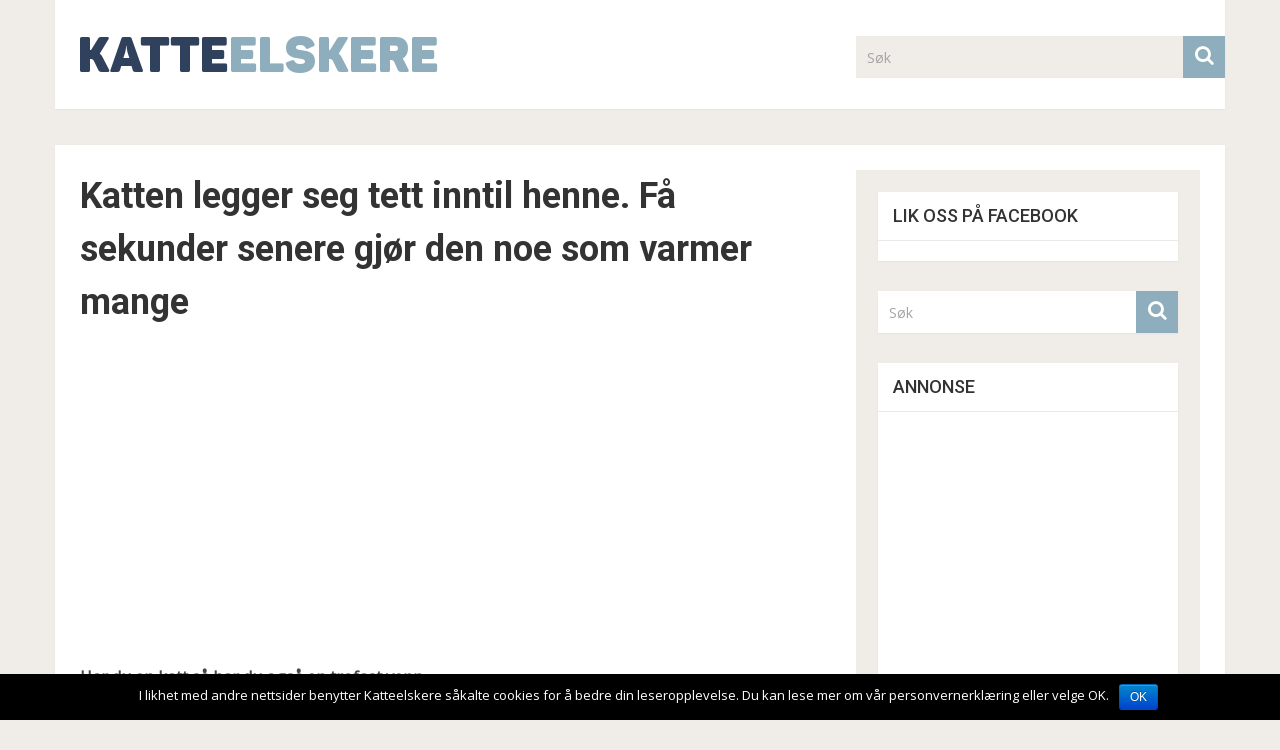

--- FILE ---
content_type: text/html; charset=UTF-8
request_url: https://www.katteelskere.com/vennskap-med-en-katt/
body_size: 18135
content:
<!DOCTYPE html>
<html class="no-js" dir="ltr" lang="nb-NO" prefix="og: https://ogp.me/ns#">
<head itemscope itemtype="http://schema.org/WebSite">
	<meta charset="UTF-8">
	<!-- Always force latest IE rendering engine (even in intranet) & Chrome Frame -->
	<!--[if IE ]>
	<meta http-equiv="X-UA-Compatible" content="IE=edge,chrome=1">
	<![endif]-->
	<link rel="profile" href="http://gmpg.org/xfn/11" />
	
        
        
        
                    <meta name="viewport" content="width=device-width, initial-scale=1">
            <meta name="apple-mobile-web-app-capable" content="yes">
            <meta name="apple-mobile-web-app-status-bar-style" content="black">
        
                                    <link rel="prefetch" href="https://www.katteelskere.com">
                <link rel="prerender" href="https://www.katteelskere.com">
                    
        <meta itemprop="name" content="" />
        <meta itemprop="url" content="https://www.katteelskere.com" />

                                        	<link rel="pingback" href="https://www.katteelskere.com/xmlrpc.php" />

<script async src="//pagead2.googlesyndication.com/pagead/js/adsbygoogle.js"></script>
<script>
  (adsbygoogle = window.adsbygoogle || []).push({
    google_ad_client: "ca-pub-1277138803183877",
    enable_page_level_ads: true
  });
</script>

	
		<!-- All in One SEO 4.7.3.1 - aioseo.com -->
		<meta name="description" content="Katter er trofaste venner." />
		<meta name="robots" content="max-image-preview:large" />
		<link rel="canonical" href="https://www.katteelskere.com/vennskap-med-en-katt/" />
		<meta name="generator" content="All in One SEO (AIOSEO) 4.7.3.1" />
		<meta property="og:locale" content="nb_NO" />
		<meta property="og:site_name" content="- En nettside om katter" />
		<meta property="og:type" content="article" />
		<meta property="og:title" content="Katten legger seg tett inntil henne. Få sekunder senere gjør den noe som varmer mange -" />
		<meta property="og:description" content="Katter er trofaste venner." />
		<meta property="og:url" content="https://www.katteelskere.com/vennskap-med-en-katt/" />
		<meta property="article:published_time" content="2019-02-17T13:26:52+00:00" />
		<meta property="article:modified_time" content="2019-02-17T14:14:54+00:00" />
		<meta name="twitter:card" content="summary_large_image" />
		<meta name="twitter:title" content="Katten legger seg tett inntil henne. Få sekunder senere gjør den noe som varmer mange -" />
		<meta name="twitter:description" content="Katter er trofaste venner." />
		<script type="application/ld+json" class="aioseo-schema">
			{"@context":"https:\/\/schema.org","@graph":[{"@type":"BlogPosting","@id":"https:\/\/www.katteelskere.com\/vennskap-med-en-katt\/#blogposting","name":"Katten legger seg tett inntil henne. F\u00e5 sekunder senere gj\u00f8r den noe som varmer mange -","headline":"Katten legger seg tett inntil henne. F\u00e5 sekunder senere gj\u00f8r den noe som varmer mange","author":{"@id":"https:\/\/www.katteelskere.com\/author\/tsgmatre\/#author"},"publisher":{"@id":"https:\/\/www.katteelskere.com\/#organization"},"image":{"@type":"ImageObject","url":"https:\/\/www.katteelskere.com\/wp-content\/uploads\/2019\/02\/KattVennskap.jpg","width":1297,"height":614},"datePublished":"2019-02-17T15:26:52+02:00","dateModified":"2019-02-17T16:14:54+02:00","inLanguage":"nb-NO","mainEntityOfPage":{"@id":"https:\/\/www.katteelskere.com\/vennskap-med-en-katt\/#webpage"},"isPartOf":{"@id":"https:\/\/www.katteelskere.com\/vennskap-med-en-katt\/#webpage"},"articleSection":"Kattehistorier, glede, kj\u00e6ledyr, vennskap"},{"@type":"BreadcrumbList","@id":"https:\/\/www.katteelskere.com\/vennskap-med-en-katt\/#breadcrumblist","itemListElement":[{"@type":"ListItem","@id":"https:\/\/www.katteelskere.com\/#listItem","position":1,"name":"Home","item":"https:\/\/www.katteelskere.com\/","nextItem":"https:\/\/www.katteelskere.com\/vennskap-med-en-katt\/#listItem"},{"@type":"ListItem","@id":"https:\/\/www.katteelskere.com\/vennskap-med-en-katt\/#listItem","position":2,"name":"Katten legger seg tett inntil henne. F\u00e5 sekunder senere gj\u00f8r den noe som varmer mange","previousItem":"https:\/\/www.katteelskere.com\/#listItem"}]},{"@type":"Organization","@id":"https:\/\/www.katteelskere.com\/#organization","description":"En nettside om katter","url":"https:\/\/www.katteelskere.com\/"},{"@type":"Person","@id":"https:\/\/www.katteelskere.com\/author\/tsgmatre\/#author","url":"https:\/\/www.katteelskere.com\/author\/tsgmatre\/","name":"TsgMaTre","image":{"@type":"ImageObject","@id":"https:\/\/www.katteelskere.com\/vennskap-med-en-katt\/#authorImage","url":"https:\/\/secure.gravatar.com\/avatar\/b2bbdb1080098122e66e9750b0be3980?s=96&d=mm&r=g","width":96,"height":96,"caption":"TsgMaTre"}},{"@type":"WebPage","@id":"https:\/\/www.katteelskere.com\/vennskap-med-en-katt\/#webpage","url":"https:\/\/www.katteelskere.com\/vennskap-med-en-katt\/","name":"Katten legger seg tett inntil henne. F\u00e5 sekunder senere gj\u00f8r den noe som varmer mange -","description":"Katter er trofaste venner.","inLanguage":"nb-NO","isPartOf":{"@id":"https:\/\/www.katteelskere.com\/#website"},"breadcrumb":{"@id":"https:\/\/www.katteelskere.com\/vennskap-med-en-katt\/#breadcrumblist"},"author":{"@id":"https:\/\/www.katteelskere.com\/author\/tsgmatre\/#author"},"creator":{"@id":"https:\/\/www.katteelskere.com\/author\/tsgmatre\/#author"},"image":{"@type":"ImageObject","url":"https:\/\/www.katteelskere.com\/wp-content\/uploads\/2019\/02\/KattVennskap.jpg","@id":"https:\/\/www.katteelskere.com\/vennskap-med-en-katt\/#mainImage","width":1297,"height":614},"primaryImageOfPage":{"@id":"https:\/\/www.katteelskere.com\/vennskap-med-en-katt\/#mainImage"},"datePublished":"2019-02-17T15:26:52+02:00","dateModified":"2019-02-17T16:14:54+02:00"},{"@type":"WebSite","@id":"https:\/\/www.katteelskere.com\/#website","url":"https:\/\/www.katteelskere.com\/","description":"En nettside om katter","inLanguage":"nb-NO","publisher":{"@id":"https:\/\/www.katteelskere.com\/#organization"}}]}
		</script>
		<!-- All in One SEO -->

<script type="text/javascript">document.documentElement.className = document.documentElement.className.replace( /\bno-js\b/,'js' );</script>
	<!-- This site is optimized with the Yoast SEO plugin v21.6 - https://yoast.com/wordpress/plugins/seo/ -->
	<title>Katten legger seg tett inntil henne. Få sekunder senere gjør den noe som varmer mange -</title>
	<link rel="canonical" href="https://www.katteelskere.com/vennskap-med-en-katt/" />
	<meta property="og:locale" content="nb_NO" />
	<meta property="og:type" content="article" />
	<meta property="og:title" content="Katten legger seg tett inntil henne. Få sekunder senere gjør den noe som varmer mange" />
	<meta property="og:description" content="Katter er trofaste venner." />
	<meta property="og:url" content="https://www.katteelskere.com/vennskap-med-en-katt/" />
	<meta property="article:published_time" content="2019-02-17T13:26:52+00:00" />
	<meta property="article:modified_time" content="2019-02-17T14:14:54+00:00" />
	<meta property="og:image" content="https://www.katteelskere.com/wp-content/uploads/2019/02/KattVennskap.jpg" />
	<meta property="og:image:width" content="1297" />
	<meta property="og:image:height" content="614" />
	<meta property="og:image:type" content="image/jpeg" />
	<meta name="author" content="TsgMaTre" />
	<meta name="twitter:card" content="summary_large_image" />
	<meta name="twitter:label1" content="Skrevet av" />
	<meta name="twitter:data1" content="TsgMaTre" />
	<script type="application/ld+json" class="yoast-schema-graph">{"@context":"https://schema.org","@graph":[{"@type":"WebPage","@id":"https://www.katteelskere.com/vennskap-med-en-katt/","url":"https://www.katteelskere.com/vennskap-med-en-katt/","name":"Katten legger seg tett inntil henne. Få sekunder senere gjør den noe som varmer mange","isPartOf":{"@id":"https://www.katteelskere.com/#website"},"primaryImageOfPage":{"@id":"https://www.katteelskere.com/vennskap-med-en-katt/#primaryimage"},"image":{"@id":"https://www.katteelskere.com/vennskap-med-en-katt/#primaryimage"},"thumbnailUrl":"https://www.katteelskere.com/wp-content/uploads/2019/02/KattVennskap.jpg","datePublished":"2019-02-17T13:26:52+00:00","dateModified":"2019-02-17T14:14:54+00:00","author":{"@id":"https://www.katteelskere.com/#/schema/person/84403361b687f0a8787287592f1a6d16"},"breadcrumb":{"@id":"https://www.katteelskere.com/vennskap-med-en-katt/#breadcrumb"},"inLanguage":"nb-NO","potentialAction":[{"@type":"ReadAction","target":["https://www.katteelskere.com/vennskap-med-en-katt/"]}]},{"@type":"ImageObject","inLanguage":"nb-NO","@id":"https://www.katteelskere.com/vennskap-med-en-katt/#primaryimage","url":"https://www.katteelskere.com/wp-content/uploads/2019/02/KattVennskap.jpg","contentUrl":"https://www.katteelskere.com/wp-content/uploads/2019/02/KattVennskap.jpg","width":1297,"height":614},{"@type":"BreadcrumbList","@id":"https://www.katteelskere.com/vennskap-med-en-katt/#breadcrumb","itemListElement":[{"@type":"ListItem","position":1,"name":"Hjem","item":"https://www.katteelskere.com/"},{"@type":"ListItem","position":2,"name":"Katten legger seg tett inntil henne. Få sekunder senere gjør den noe som varmer mange"}]},{"@type":"WebSite","@id":"https://www.katteelskere.com/#website","url":"https://www.katteelskere.com/","name":"","description":"En nettside om katter","potentialAction":[{"@type":"SearchAction","target":{"@type":"EntryPoint","urlTemplate":"https://www.katteelskere.com/?s={search_term_string}"},"query-input":"required name=search_term_string"}],"inLanguage":"nb-NO"},{"@type":"Person","@id":"https://www.katteelskere.com/#/schema/person/84403361b687f0a8787287592f1a6d16","name":"TsgMaTre","image":{"@type":"ImageObject","inLanguage":"nb-NO","@id":"https://www.katteelskere.com/#/schema/person/image/","url":"https://secure.gravatar.com/avatar/b2bbdb1080098122e66e9750b0be3980?s=96&d=mm&r=g","contentUrl":"https://secure.gravatar.com/avatar/b2bbdb1080098122e66e9750b0be3980?s=96&d=mm&r=g","caption":"TsgMaTre"},"url":"https://www.katteelskere.com/author/tsgmatre/"}]}</script>
	<!-- / Yoast SEO plugin. -->


<link rel="alternate" type="application/rss+xml" title=" &raquo; strøm" href="https://www.katteelskere.com/feed/" />
<link rel="alternate" type="application/rss+xml" title=" &raquo; kommentarstrøm" href="https://www.katteelskere.com/comments/feed/" />
<link rel="alternate" type="application/rss+xml" title=" &raquo; Katten legger seg tett inntil henne. Få sekunder senere gjør den noe som varmer mange kommentarstrøm" href="https://www.katteelskere.com/vennskap-med-en-katt/feed/" />
		<!-- This site uses the Google Analytics by ExactMetrics plugin v8.11.1 - Using Analytics tracking - https://www.exactmetrics.com/ -->
		<!-- Note: ExactMetrics is not currently configured on this site. The site owner needs to authenticate with Google Analytics in the ExactMetrics settings panel. -->
					<!-- No tracking code set -->
				<!-- / Google Analytics by ExactMetrics -->
				<!-- This site uses the Google Analytics by MonsterInsights plugin v9.11.1 - Using Analytics tracking - https://www.monsterinsights.com/ -->
							<script src="//www.googletagmanager.com/gtag/js?id=G-2223J55CC1"  data-cfasync="false" data-wpfc-render="false" type="text/javascript" async></script>
			<script data-cfasync="false" data-wpfc-render="false" type="text/javascript">
				var mi_version = '9.11.1';
				var mi_track_user = true;
				var mi_no_track_reason = '';
								var MonsterInsightsDefaultLocations = {"page_location":"https:\/\/www.katteelskere.com\/vennskap-med-en-katt\/"};
								if ( typeof MonsterInsightsPrivacyGuardFilter === 'function' ) {
					var MonsterInsightsLocations = (typeof MonsterInsightsExcludeQuery === 'object') ? MonsterInsightsPrivacyGuardFilter( MonsterInsightsExcludeQuery ) : MonsterInsightsPrivacyGuardFilter( MonsterInsightsDefaultLocations );
				} else {
					var MonsterInsightsLocations = (typeof MonsterInsightsExcludeQuery === 'object') ? MonsterInsightsExcludeQuery : MonsterInsightsDefaultLocations;
				}

								var disableStrs = [
										'ga-disable-G-2223J55CC1',
									];

				/* Function to detect opted out users */
				function __gtagTrackerIsOptedOut() {
					for (var index = 0; index < disableStrs.length; index++) {
						if (document.cookie.indexOf(disableStrs[index] + '=true') > -1) {
							return true;
						}
					}

					return false;
				}

				/* Disable tracking if the opt-out cookie exists. */
				if (__gtagTrackerIsOptedOut()) {
					for (var index = 0; index < disableStrs.length; index++) {
						window[disableStrs[index]] = true;
					}
				}

				/* Opt-out function */
				function __gtagTrackerOptout() {
					for (var index = 0; index < disableStrs.length; index++) {
						document.cookie = disableStrs[index] + '=true; expires=Thu, 31 Dec 2099 23:59:59 UTC; path=/';
						window[disableStrs[index]] = true;
					}
				}

				if ('undefined' === typeof gaOptout) {
					function gaOptout() {
						__gtagTrackerOptout();
					}
				}
								window.dataLayer = window.dataLayer || [];

				window.MonsterInsightsDualTracker = {
					helpers: {},
					trackers: {},
				};
				if (mi_track_user) {
					function __gtagDataLayer() {
						dataLayer.push(arguments);
					}

					function __gtagTracker(type, name, parameters) {
						if (!parameters) {
							parameters = {};
						}

						if (parameters.send_to) {
							__gtagDataLayer.apply(null, arguments);
							return;
						}

						if (type === 'event') {
														parameters.send_to = monsterinsights_frontend.v4_id;
							var hookName = name;
							if (typeof parameters['event_category'] !== 'undefined') {
								hookName = parameters['event_category'] + ':' + name;
							}

							if (typeof MonsterInsightsDualTracker.trackers[hookName] !== 'undefined') {
								MonsterInsightsDualTracker.trackers[hookName](parameters);
							} else {
								__gtagDataLayer('event', name, parameters);
							}
							
						} else {
							__gtagDataLayer.apply(null, arguments);
						}
					}

					__gtagTracker('js', new Date());
					__gtagTracker('set', {
						'developer_id.dZGIzZG': true,
											});
					if ( MonsterInsightsLocations.page_location ) {
						__gtagTracker('set', MonsterInsightsLocations);
					}
										__gtagTracker('config', 'G-2223J55CC1', {"forceSSL":"true","link_attribution":"true"} );
										window.gtag = __gtagTracker;										(function () {
						/* https://developers.google.com/analytics/devguides/collection/analyticsjs/ */
						/* ga and __gaTracker compatibility shim. */
						var noopfn = function () {
							return null;
						};
						var newtracker = function () {
							return new Tracker();
						};
						var Tracker = function () {
							return null;
						};
						var p = Tracker.prototype;
						p.get = noopfn;
						p.set = noopfn;
						p.send = function () {
							var args = Array.prototype.slice.call(arguments);
							args.unshift('send');
							__gaTracker.apply(null, args);
						};
						var __gaTracker = function () {
							var len = arguments.length;
							if (len === 0) {
								return;
							}
							var f = arguments[len - 1];
							if (typeof f !== 'object' || f === null || typeof f.hitCallback !== 'function') {
								if ('send' === arguments[0]) {
									var hitConverted, hitObject = false, action;
									if ('event' === arguments[1]) {
										if ('undefined' !== typeof arguments[3]) {
											hitObject = {
												'eventAction': arguments[3],
												'eventCategory': arguments[2],
												'eventLabel': arguments[4],
												'value': arguments[5] ? arguments[5] : 1,
											}
										}
									}
									if ('pageview' === arguments[1]) {
										if ('undefined' !== typeof arguments[2]) {
											hitObject = {
												'eventAction': 'page_view',
												'page_path': arguments[2],
											}
										}
									}
									if (typeof arguments[2] === 'object') {
										hitObject = arguments[2];
									}
									if (typeof arguments[5] === 'object') {
										Object.assign(hitObject, arguments[5]);
									}
									if ('undefined' !== typeof arguments[1].hitType) {
										hitObject = arguments[1];
										if ('pageview' === hitObject.hitType) {
											hitObject.eventAction = 'page_view';
										}
									}
									if (hitObject) {
										action = 'timing' === arguments[1].hitType ? 'timing_complete' : hitObject.eventAction;
										hitConverted = mapArgs(hitObject);
										__gtagTracker('event', action, hitConverted);
									}
								}
								return;
							}

							function mapArgs(args) {
								var arg, hit = {};
								var gaMap = {
									'eventCategory': 'event_category',
									'eventAction': 'event_action',
									'eventLabel': 'event_label',
									'eventValue': 'event_value',
									'nonInteraction': 'non_interaction',
									'timingCategory': 'event_category',
									'timingVar': 'name',
									'timingValue': 'value',
									'timingLabel': 'event_label',
									'page': 'page_path',
									'location': 'page_location',
									'title': 'page_title',
									'referrer' : 'page_referrer',
								};
								for (arg in args) {
																		if (!(!args.hasOwnProperty(arg) || !gaMap.hasOwnProperty(arg))) {
										hit[gaMap[arg]] = args[arg];
									} else {
										hit[arg] = args[arg];
									}
								}
								return hit;
							}

							try {
								f.hitCallback();
							} catch (ex) {
							}
						};
						__gaTracker.create = newtracker;
						__gaTracker.getByName = newtracker;
						__gaTracker.getAll = function () {
							return [];
						};
						__gaTracker.remove = noopfn;
						__gaTracker.loaded = true;
						window['__gaTracker'] = __gaTracker;
					})();
									} else {
										console.log("");
					(function () {
						function __gtagTracker() {
							return null;
						}

						window['__gtagTracker'] = __gtagTracker;
						window['gtag'] = __gtagTracker;
					})();
									}
			</script>
							<!-- / Google Analytics by MonsterInsights -->
		<script type="text/javascript">
/* <![CDATA[ */
window._wpemojiSettings = {"baseUrl":"https:\/\/s.w.org\/images\/core\/emoji\/14.0.0\/72x72\/","ext":".png","svgUrl":"https:\/\/s.w.org\/images\/core\/emoji\/14.0.0\/svg\/","svgExt":".svg","source":{"concatemoji":"https:\/\/www.katteelskere.com\/wp-includes\/js\/wp-emoji-release.min.js"}};
/*! This file is auto-generated */
!function(i,n){var o,s,e;function c(e){try{var t={supportTests:e,timestamp:(new Date).valueOf()};sessionStorage.setItem(o,JSON.stringify(t))}catch(e){}}function p(e,t,n){e.clearRect(0,0,e.canvas.width,e.canvas.height),e.fillText(t,0,0);var t=new Uint32Array(e.getImageData(0,0,e.canvas.width,e.canvas.height).data),r=(e.clearRect(0,0,e.canvas.width,e.canvas.height),e.fillText(n,0,0),new Uint32Array(e.getImageData(0,0,e.canvas.width,e.canvas.height).data));return t.every(function(e,t){return e===r[t]})}function u(e,t,n){switch(t){case"flag":return n(e,"\ud83c\udff3\ufe0f\u200d\u26a7\ufe0f","\ud83c\udff3\ufe0f\u200b\u26a7\ufe0f")?!1:!n(e,"\ud83c\uddfa\ud83c\uddf3","\ud83c\uddfa\u200b\ud83c\uddf3")&&!n(e,"\ud83c\udff4\udb40\udc67\udb40\udc62\udb40\udc65\udb40\udc6e\udb40\udc67\udb40\udc7f","\ud83c\udff4\u200b\udb40\udc67\u200b\udb40\udc62\u200b\udb40\udc65\u200b\udb40\udc6e\u200b\udb40\udc67\u200b\udb40\udc7f");case"emoji":return!n(e,"\ud83e\udef1\ud83c\udffb\u200d\ud83e\udef2\ud83c\udfff","\ud83e\udef1\ud83c\udffb\u200b\ud83e\udef2\ud83c\udfff")}return!1}function f(e,t,n){var r="undefined"!=typeof WorkerGlobalScope&&self instanceof WorkerGlobalScope?new OffscreenCanvas(300,150):i.createElement("canvas"),a=r.getContext("2d",{willReadFrequently:!0}),o=(a.textBaseline="top",a.font="600 32px Arial",{});return e.forEach(function(e){o[e]=t(a,e,n)}),o}function t(e){var t=i.createElement("script");t.src=e,t.defer=!0,i.head.appendChild(t)}"undefined"!=typeof Promise&&(o="wpEmojiSettingsSupports",s=["flag","emoji"],n.supports={everything:!0,everythingExceptFlag:!0},e=new Promise(function(e){i.addEventListener("DOMContentLoaded",e,{once:!0})}),new Promise(function(t){var n=function(){try{var e=JSON.parse(sessionStorage.getItem(o));if("object"==typeof e&&"number"==typeof e.timestamp&&(new Date).valueOf()<e.timestamp+604800&&"object"==typeof e.supportTests)return e.supportTests}catch(e){}return null}();if(!n){if("undefined"!=typeof Worker&&"undefined"!=typeof OffscreenCanvas&&"undefined"!=typeof URL&&URL.createObjectURL&&"undefined"!=typeof Blob)try{var e="postMessage("+f.toString()+"("+[JSON.stringify(s),u.toString(),p.toString()].join(",")+"));",r=new Blob([e],{type:"text/javascript"}),a=new Worker(URL.createObjectURL(r),{name:"wpTestEmojiSupports"});return void(a.onmessage=function(e){c(n=e.data),a.terminate(),t(n)})}catch(e){}c(n=f(s,u,p))}t(n)}).then(function(e){for(var t in e)n.supports[t]=e[t],n.supports.everything=n.supports.everything&&n.supports[t],"flag"!==t&&(n.supports.everythingExceptFlag=n.supports.everythingExceptFlag&&n.supports[t]);n.supports.everythingExceptFlag=n.supports.everythingExceptFlag&&!n.supports.flag,n.DOMReady=!1,n.readyCallback=function(){n.DOMReady=!0}}).then(function(){return e}).then(function(){var e;n.supports.everything||(n.readyCallback(),(e=n.source||{}).concatemoji?t(e.concatemoji):e.wpemoji&&e.twemoji&&(t(e.twemoji),t(e.wpemoji)))}))}((window,document),window._wpemojiSettings);
/* ]]> */
</script>
<!-- katteelskere.com is managing ads with Advanced Ads – https://wpadvancedads.com/ --><script id="katte-ready">
			window.advanced_ads_ready=function(e,a){a=a||"complete";var d=function(e){return"interactive"===a?"loading"!==e:"complete"===e};d(document.readyState)?e():document.addEventListener("readystatechange",(function(a){d(a.target.readyState)&&e()}),{once:"interactive"===a})},window.advanced_ads_ready_queue=window.advanced_ads_ready_queue||[];		</script>
		<link rel='stylesheet' id='opinionstage-style-css' href='https://www.katteelskere.com/wp-content/plugins/social-polls-by-opinionstage/opinionstage-style-common.css' type='text/css' media='all' />
<link rel='stylesheet' id='opinionstage-font-style-css' href='https://www.katteelskere.com/wp-content/plugins/social-polls-by-opinionstage/opinionstage-font.css' type='text/css' media='all' />
<link rel='stylesheet' id='gtranslate-style-css' href='https://www.katteelskere.com/wp-content/plugins/gtranslate/gtranslate-style24.css' type='text/css' media='all' />
<style id='wp-emoji-styles-inline-css' type='text/css'>

	img.wp-smiley, img.emoji {
		display: inline !important;
		border: none !important;
		box-shadow: none !important;
		height: 1em !important;
		width: 1em !important;
		margin: 0 0.07em !important;
		vertical-align: -0.1em !important;
		background: none !important;
		padding: 0 !important;
	}
</style>
<link rel='stylesheet' id='wp-block-library-css' href='https://www.katteelskere.com/wp-includes/css/dist/block-library/style.min.css' type='text/css' media='all' />
<style id='classic-theme-styles-inline-css' type='text/css'>
/*! This file is auto-generated */
.wp-block-button__link{color:#fff;background-color:#32373c;border-radius:9999px;box-shadow:none;text-decoration:none;padding:calc(.667em + 2px) calc(1.333em + 2px);font-size:1.125em}.wp-block-file__button{background:#32373c;color:#fff;text-decoration:none}
</style>
<style id='global-styles-inline-css' type='text/css'>
body{--wp--preset--color--black: #000000;--wp--preset--color--cyan-bluish-gray: #abb8c3;--wp--preset--color--white: #ffffff;--wp--preset--color--pale-pink: #f78da7;--wp--preset--color--vivid-red: #cf2e2e;--wp--preset--color--luminous-vivid-orange: #ff6900;--wp--preset--color--luminous-vivid-amber: #fcb900;--wp--preset--color--light-green-cyan: #7bdcb5;--wp--preset--color--vivid-green-cyan: #00d084;--wp--preset--color--pale-cyan-blue: #8ed1fc;--wp--preset--color--vivid-cyan-blue: #0693e3;--wp--preset--color--vivid-purple: #9b51e0;--wp--preset--gradient--vivid-cyan-blue-to-vivid-purple: linear-gradient(135deg,rgba(6,147,227,1) 0%,rgb(155,81,224) 100%);--wp--preset--gradient--light-green-cyan-to-vivid-green-cyan: linear-gradient(135deg,rgb(122,220,180) 0%,rgb(0,208,130) 100%);--wp--preset--gradient--luminous-vivid-amber-to-luminous-vivid-orange: linear-gradient(135deg,rgba(252,185,0,1) 0%,rgba(255,105,0,1) 100%);--wp--preset--gradient--luminous-vivid-orange-to-vivid-red: linear-gradient(135deg,rgba(255,105,0,1) 0%,rgb(207,46,46) 100%);--wp--preset--gradient--very-light-gray-to-cyan-bluish-gray: linear-gradient(135deg,rgb(238,238,238) 0%,rgb(169,184,195) 100%);--wp--preset--gradient--cool-to-warm-spectrum: linear-gradient(135deg,rgb(74,234,220) 0%,rgb(151,120,209) 20%,rgb(207,42,186) 40%,rgb(238,44,130) 60%,rgb(251,105,98) 80%,rgb(254,248,76) 100%);--wp--preset--gradient--blush-light-purple: linear-gradient(135deg,rgb(255,206,236) 0%,rgb(152,150,240) 100%);--wp--preset--gradient--blush-bordeaux: linear-gradient(135deg,rgb(254,205,165) 0%,rgb(254,45,45) 50%,rgb(107,0,62) 100%);--wp--preset--gradient--luminous-dusk: linear-gradient(135deg,rgb(255,203,112) 0%,rgb(199,81,192) 50%,rgb(65,88,208) 100%);--wp--preset--gradient--pale-ocean: linear-gradient(135deg,rgb(255,245,203) 0%,rgb(182,227,212) 50%,rgb(51,167,181) 100%);--wp--preset--gradient--electric-grass: linear-gradient(135deg,rgb(202,248,128) 0%,rgb(113,206,126) 100%);--wp--preset--gradient--midnight: linear-gradient(135deg,rgb(2,3,129) 0%,rgb(40,116,252) 100%);--wp--preset--font-size--small: 13px;--wp--preset--font-size--medium: 20px;--wp--preset--font-size--large: 36px;--wp--preset--font-size--x-large: 42px;--wp--preset--spacing--20: 0.44rem;--wp--preset--spacing--30: 0.67rem;--wp--preset--spacing--40: 1rem;--wp--preset--spacing--50: 1.5rem;--wp--preset--spacing--60: 2.25rem;--wp--preset--spacing--70: 3.38rem;--wp--preset--spacing--80: 5.06rem;--wp--preset--shadow--natural: 6px 6px 9px rgba(0, 0, 0, 0.2);--wp--preset--shadow--deep: 12px 12px 50px rgba(0, 0, 0, 0.4);--wp--preset--shadow--sharp: 6px 6px 0px rgba(0, 0, 0, 0.2);--wp--preset--shadow--outlined: 6px 6px 0px -3px rgba(255, 255, 255, 1), 6px 6px rgba(0, 0, 0, 1);--wp--preset--shadow--crisp: 6px 6px 0px rgba(0, 0, 0, 1);}:where(.is-layout-flex){gap: 0.5em;}:where(.is-layout-grid){gap: 0.5em;}body .is-layout-flow > .alignleft{float: left;margin-inline-start: 0;margin-inline-end: 2em;}body .is-layout-flow > .alignright{float: right;margin-inline-start: 2em;margin-inline-end: 0;}body .is-layout-flow > .aligncenter{margin-left: auto !important;margin-right: auto !important;}body .is-layout-constrained > .alignleft{float: left;margin-inline-start: 0;margin-inline-end: 2em;}body .is-layout-constrained > .alignright{float: right;margin-inline-start: 2em;margin-inline-end: 0;}body .is-layout-constrained > .aligncenter{margin-left: auto !important;margin-right: auto !important;}body .is-layout-constrained > :where(:not(.alignleft):not(.alignright):not(.alignfull)){max-width: var(--wp--style--global--content-size);margin-left: auto !important;margin-right: auto !important;}body .is-layout-constrained > .alignwide{max-width: var(--wp--style--global--wide-size);}body .is-layout-flex{display: flex;}body .is-layout-flex{flex-wrap: wrap;align-items: center;}body .is-layout-flex > *{margin: 0;}body .is-layout-grid{display: grid;}body .is-layout-grid > *{margin: 0;}:where(.wp-block-columns.is-layout-flex){gap: 2em;}:where(.wp-block-columns.is-layout-grid){gap: 2em;}:where(.wp-block-post-template.is-layout-flex){gap: 1.25em;}:where(.wp-block-post-template.is-layout-grid){gap: 1.25em;}.has-black-color{color: var(--wp--preset--color--black) !important;}.has-cyan-bluish-gray-color{color: var(--wp--preset--color--cyan-bluish-gray) !important;}.has-white-color{color: var(--wp--preset--color--white) !important;}.has-pale-pink-color{color: var(--wp--preset--color--pale-pink) !important;}.has-vivid-red-color{color: var(--wp--preset--color--vivid-red) !important;}.has-luminous-vivid-orange-color{color: var(--wp--preset--color--luminous-vivid-orange) !important;}.has-luminous-vivid-amber-color{color: var(--wp--preset--color--luminous-vivid-amber) !important;}.has-light-green-cyan-color{color: var(--wp--preset--color--light-green-cyan) !important;}.has-vivid-green-cyan-color{color: var(--wp--preset--color--vivid-green-cyan) !important;}.has-pale-cyan-blue-color{color: var(--wp--preset--color--pale-cyan-blue) !important;}.has-vivid-cyan-blue-color{color: var(--wp--preset--color--vivid-cyan-blue) !important;}.has-vivid-purple-color{color: var(--wp--preset--color--vivid-purple) !important;}.has-black-background-color{background-color: var(--wp--preset--color--black) !important;}.has-cyan-bluish-gray-background-color{background-color: var(--wp--preset--color--cyan-bluish-gray) !important;}.has-white-background-color{background-color: var(--wp--preset--color--white) !important;}.has-pale-pink-background-color{background-color: var(--wp--preset--color--pale-pink) !important;}.has-vivid-red-background-color{background-color: var(--wp--preset--color--vivid-red) !important;}.has-luminous-vivid-orange-background-color{background-color: var(--wp--preset--color--luminous-vivid-orange) !important;}.has-luminous-vivid-amber-background-color{background-color: var(--wp--preset--color--luminous-vivid-amber) !important;}.has-light-green-cyan-background-color{background-color: var(--wp--preset--color--light-green-cyan) !important;}.has-vivid-green-cyan-background-color{background-color: var(--wp--preset--color--vivid-green-cyan) !important;}.has-pale-cyan-blue-background-color{background-color: var(--wp--preset--color--pale-cyan-blue) !important;}.has-vivid-cyan-blue-background-color{background-color: var(--wp--preset--color--vivid-cyan-blue) !important;}.has-vivid-purple-background-color{background-color: var(--wp--preset--color--vivid-purple) !important;}.has-black-border-color{border-color: var(--wp--preset--color--black) !important;}.has-cyan-bluish-gray-border-color{border-color: var(--wp--preset--color--cyan-bluish-gray) !important;}.has-white-border-color{border-color: var(--wp--preset--color--white) !important;}.has-pale-pink-border-color{border-color: var(--wp--preset--color--pale-pink) !important;}.has-vivid-red-border-color{border-color: var(--wp--preset--color--vivid-red) !important;}.has-luminous-vivid-orange-border-color{border-color: var(--wp--preset--color--luminous-vivid-orange) !important;}.has-luminous-vivid-amber-border-color{border-color: var(--wp--preset--color--luminous-vivid-amber) !important;}.has-light-green-cyan-border-color{border-color: var(--wp--preset--color--light-green-cyan) !important;}.has-vivid-green-cyan-border-color{border-color: var(--wp--preset--color--vivid-green-cyan) !important;}.has-pale-cyan-blue-border-color{border-color: var(--wp--preset--color--pale-cyan-blue) !important;}.has-vivid-cyan-blue-border-color{border-color: var(--wp--preset--color--vivid-cyan-blue) !important;}.has-vivid-purple-border-color{border-color: var(--wp--preset--color--vivid-purple) !important;}.has-vivid-cyan-blue-to-vivid-purple-gradient-background{background: var(--wp--preset--gradient--vivid-cyan-blue-to-vivid-purple) !important;}.has-light-green-cyan-to-vivid-green-cyan-gradient-background{background: var(--wp--preset--gradient--light-green-cyan-to-vivid-green-cyan) !important;}.has-luminous-vivid-amber-to-luminous-vivid-orange-gradient-background{background: var(--wp--preset--gradient--luminous-vivid-amber-to-luminous-vivid-orange) !important;}.has-luminous-vivid-orange-to-vivid-red-gradient-background{background: var(--wp--preset--gradient--luminous-vivid-orange-to-vivid-red) !important;}.has-very-light-gray-to-cyan-bluish-gray-gradient-background{background: var(--wp--preset--gradient--very-light-gray-to-cyan-bluish-gray) !important;}.has-cool-to-warm-spectrum-gradient-background{background: var(--wp--preset--gradient--cool-to-warm-spectrum) !important;}.has-blush-light-purple-gradient-background{background: var(--wp--preset--gradient--blush-light-purple) !important;}.has-blush-bordeaux-gradient-background{background: var(--wp--preset--gradient--blush-bordeaux) !important;}.has-luminous-dusk-gradient-background{background: var(--wp--preset--gradient--luminous-dusk) !important;}.has-pale-ocean-gradient-background{background: var(--wp--preset--gradient--pale-ocean) !important;}.has-electric-grass-gradient-background{background: var(--wp--preset--gradient--electric-grass) !important;}.has-midnight-gradient-background{background: var(--wp--preset--gradient--midnight) !important;}.has-small-font-size{font-size: var(--wp--preset--font-size--small) !important;}.has-medium-font-size{font-size: var(--wp--preset--font-size--medium) !important;}.has-large-font-size{font-size: var(--wp--preset--font-size--large) !important;}.has-x-large-font-size{font-size: var(--wp--preset--font-size--x-large) !important;}
.wp-block-navigation a:where(:not(.wp-element-button)){color: inherit;}
:where(.wp-block-post-template.is-layout-flex){gap: 1.25em;}:where(.wp-block-post-template.is-layout-grid){gap: 1.25em;}
:where(.wp-block-columns.is-layout-flex){gap: 2em;}:where(.wp-block-columns.is-layout-grid){gap: 2em;}
.wp-block-pullquote{font-size: 1.5em;line-height: 1.6;}
</style>
<link rel='stylesheet' id='cookie-notice-front-css' href='https://www.katteelskere.com/wp-content/plugins/cookie-notice/css/front.min.css' type='text/css' media='all' />
<link rel='stylesheet' id='wpsm-comptable-styles-css' href='https://www.katteelskere.com/wp-content/plugins/table-maker/css/style.css' type='text/css' media='all' />
<link rel='stylesheet' id='ris-slider-css-css' href='https://www.katteelskere.com/wp-content/plugins/ultimate-responsive-image-slider/css/slider-pro.css' type='text/css' media='all' />
<link rel='stylesheet' id='newsletter-subscription-css' href='https://www.katteelskere.com/wp-content/plugins/newsletter/subscription/style.css' type='text/css' media='all' />
<link rel='stylesheet' id='mc4wp-form-themes-css' href='https://www.katteelskere.com/wp-content/plugins/mailchimp-for-wp/assets/css/form-themes.min.css' type='text/css' media='all' />
<link rel='stylesheet' id='tipsy-css' href='https://www.katteelskere.com/wp-content/plugins/wp-shortcode/css/tipsy.css' type='text/css' media='all' />
<link rel='stylesheet' id='mts_wpshortcodes-css' href='https://www.katteelskere.com/wp-content/plugins/wp-shortcode/css/wp-shortcode.css' type='text/css' media='all' />
<link rel='stylesheet' id='sociallyviral-stylesheet-css' href='https://www.katteelskere.com/wp-content/themes/mts_sociallyviral/style.css' type='text/css' media='all' />
<style id='sociallyviral-stylesheet-inline-css' type='text/css'>

        body, .sidebar.c-4-12, #header #s {background-color:#f0ede9;background-image:url(https://www.katteelskere.com/wp-content/themes/mts_sociallyviral/images/nobg.png);}

        #primary-navigation, .navigation ul ul, .pagination a, .pagination .dots, .latestPost-review-wrapper, .single_post .thecategory, .single-prev-next a:hover, .tagcloud a:hover, #commentform input#submit:hover, .contactform #submit:hover, .post-label, .latestPost .review-type-circle.review-total-only, .latestPost .review-type-circle.wp-review-show-total, .bypostauthor .fn:after, #primary-navigation .navigation.mobile-menu-wrapper, #wpmm-megamenu .review-total-only, .owl-controls .owl-dot.active span, .owl-controls .owl-dot:hover span, .owl-prev, .owl-next, .woocommerce a.button, .woocommerce-page a.button, .woocommerce button.button, .woocommerce-page button.button, .woocommerce input.button, .woocommerce-page input.button, .woocommerce #respond input#submit, .woocommerce-page #respond input#submit, .woocommerce #content input.button, .woocommerce-page #content input.button, .woocommerce nav.woocommerce-pagination ul li a, .woocommerce-page nav.woocommerce-pagination ul li a, .woocommerce #content nav.woocommerce-pagination ul li a, .woocommerce-page #content nav.woocommerce-pagination ul li a, .woocommerce .bypostauthor:after, #searchsubmit, .woocommerce nav.woocommerce-pagination ul li span.current, .woocommerce-page nav.woocommerce-pagination ul li span.current, .woocommerce #content nav.woocommerce-pagination ul li span.current, .woocommerce-page #content nav.woocommerce-pagination ul li span.current, .woocommerce nav.woocommerce-pagination ul li a:hover, .woocommerce-page nav.woocommerce-pagination ul li a:hover, .woocommerce #content nav.woocommerce-pagination ul li a:hover, .woocommerce-page #content nav.woocommerce-pagination ul li a:hover, .woocommerce nav.woocommerce-pagination ul li a:focus, .woocommerce-page nav.woocommerce-pagination ul li a:focus, .woocommerce #content nav.woocommerce-pagination ul li a:focus, .woocommerce-page #content nav.woocommerce-pagination ul li a:focus, .woocommerce a.button, .woocommerce-page a.button, .woocommerce button.button, .woocommerce-page button.button, .woocommerce input.button, .woocommerce-page input.button, .woocommerce #respond input#submit, .woocommerce-page #respond input#submit, .woocommerce #content input.button, .woocommerce-page #content input.button { background-color: #30415d; color: #fff; }

        #searchform .fa-search, .currenttext, .pagination a:hover, .single .pagination a:hover .currenttext, .page-numbers.current, .pagination .nav-previous a:hover, .pagination .nav-next a:hover, .single-prev-next a, .tagcloud a, #commentform input#submit, .contact-form #mtscontact_submit, .woocommerce-product-search input[type='submit'] { background-color: #8eaebd; }

        .thecontent a, .post .tags a, #commentform a, .author-posts a:hover, .fn a, a { color: #30415d; }

        .latestPost .title:hover, .latestPost .title a:hover, .post-info a:hover, .single_post .post-info a:hover, .copyrights a:hover, .thecontent a:hover, .breadcrumb a:hover, .sidebar.c-4-12 a:hover, .post .tags a:hover, #commentform a:hover, .author-posts a, .reply a:hover, .ajax-search-results li a:hover, .ajax-search-meta .results-link { color: #8eaebd; }

        .wpmm-megamenu-showing.wpmm-light-scheme { background-color:#30415d!important; }

        input#author:hover, input#email:hover, input#url:hover, #comment:hover, .contact-form input:hover, .contact-form textarea:hover, .woocommerce-product-search input[type='submit'] { border-color: #8eaebd; }

		
		
		
		
		
		.latestPost .title a:hover {color: #8EAEBD;}
.widget .meta {display: none;}
.thetime {display: none;}


article .rrssb-buttons li a .text {display: none;}
article .rrssb-buttons .facebook .icon::after {color: #fff; content: "Del på facebook";font-size: 16px;margin-left: 10px;}
article .shareit {width: 100%;}
article .rrssb-buttons .facebook {min-width: 320px;width: 100%;}

.single-prev-next {margin-top: -50px;}
.thecategory {display: none;}
#header .header-search {float: right;width: 31.5%;padding-top: 5px;}

.featured-thumbnail img:hover{opacity:0.6}
.featured-thumbnail img{-webkit-transition: all 1s ease-in-out;
    -moz-transition: all 0.5s ease-in-out;
    -o-transition: all 0.5s ease-in-out;
    -ms-transition: all 0.5s ease-in-out;
    transition: all 0.5s ease-in-out;
  filter: blur(0);
  -webkit-filter: blur(0);}

.widget .post-img:hover{opacity:0.6}
.widget .post-img{-webkit-transition: all 1s ease-in-out;
    -moz-transition: all 0.5s ease-in-out;
    -o-transition: all 0.5s ease-in-out;
    -ms-transition: all 0.5s ease-in-out;
    transition: all 0.5s ease-in-out;
  filter: blur(0);
  -webkit-filter: blur(0);}

#sidebar .post-title a:hover {color: #8EAEBD;}
#sidebar .post-title a {
    color: #333333;
    font-size: 21px;
    font-family: Roboto;
    font-weight: 700;}

.widget .post-excerpt {color: #555555;}

.f-widget.f-widget-3 {margin: 0 auto !important;width: 100%;text-align: center;}
footer .widget li:first-child {margin-left: 44% !important;}

footer a {color: #c7c7c7;}
footer a:hover {color: #8EAEBD;}
.f-widget.f-widget-3 {background: #30415D;}

.copyright {display: none;}

.page h1.title {color: #000000;font-family: 'Roboto';font-weight: bold;font-size: 50px;}


			
</style>
<link rel='stylesheet' id='fontawesome-css' href='https://www.katteelskere.com/wp-content/themes/mts_sociallyviral/css/font-awesome.min.css' type='text/css' media='all' />
<link rel='stylesheet' id='responsive-css' href='https://www.katteelskere.com/wp-content/themes/mts_sociallyviral/css/responsive.css' type='text/css' media='all' />
<script type="text/javascript" src="https://www.katteelskere.com/wp-includes/js/jquery/jquery.min.js" id="jquery-core-js"></script>
<script type="text/javascript" src="https://www.katteelskere.com/wp-includes/js/jquery/jquery-migrate.min.js" id="jquery-migrate-js"></script>
<script type="text/javascript" src="https://www.katteelskere.com/wp-content/plugins/google-analytics-for-wordpress/assets/js/frontend-gtag.min.js" id="monsterinsights-frontend-script-js" async="async" data-wp-strategy="async"></script>
<script data-cfasync="false" data-wpfc-render="false" type="text/javascript" id='monsterinsights-frontend-script-js-extra'>/* <![CDATA[ */
var monsterinsights_frontend = {"js_events_tracking":"true","download_extensions":"doc,pdf,ppt,zip,xls,docx,pptx,xlsx","inbound_paths":"[{\"path\":\"\\\/go\\\/\",\"label\":\"affiliate\"},{\"path\":\"\\\/recommend\\\/\",\"label\":\"affiliate\"}]","home_url":"https:\/\/www.katteelskere.com","hash_tracking":"false","v4_id":"G-2223J55CC1"};/* ]]> */
</script>
<script type="text/javascript" id="customscript-js-extra">
/* <![CDATA[ */
var mts_customscript = {"responsive":"1","nav_menu":"none"};
/* ]]> */
</script>
<script type="text/javascript" async="async" src="https://www.katteelskere.com/wp-content/themes/mts_sociallyviral/js/customscript.js" id="customscript-js"></script>
<script type="text/javascript" src="https://www.katteelskere.com/wp-content/plugins/wp-shortcode/js/jquery.tipsy.js" id="tipsy-js"></script>
<script type="text/javascript" src="https://www.katteelskere.com/wp-content/plugins/wp-shortcode/js/wp-shortcode.js" id="mts_wpshortcodes-js"></script>
<link rel="https://api.w.org/" href="https://www.katteelskere.com/wp-json/" /><link rel="alternate" type="application/json" href="https://www.katteelskere.com/wp-json/wp/v2/posts/15155" /><link rel="EditURI" type="application/rsd+xml" title="RSD" href="https://www.katteelskere.com/xmlrpc.php?rsd" />
<meta name="generator" content="WordPress 6.4.7" />
<link rel='shortlink' href='https://www.katteelskere.com/?p=15155' />
<link rel="alternate" type="application/json+oembed" href="https://www.katteelskere.com/wp-json/oembed/1.0/embed?url=https%3A%2F%2Fwww.katteelskere.com%2Fvennskap-med-en-katt%2F" />
<link rel="alternate" type="text/xml+oembed" href="https://www.katteelskere.com/wp-json/oembed/1.0/embed?url=https%3A%2F%2Fwww.katteelskere.com%2Fvennskap-med-en-katt%2F&#038;format=xml" />
<style>/* CSS added by WP Meta and Date Remover*/.entry-meta {display:none !important;}
	.home .entry-meta { display: none; }
	.entry-footer {display:none !important;}
	.home .entry-footer { display: none; }</style><link href="//fonts.googleapis.com/css?family=Roboto:normal|Roboto+Condensed:700|Roboto:700|Open+Sans:normal|Roboto:500&amp;subset=latin" rel="stylesheet" type="text/css">
<style type="text/css">
#primary-navigation li, #primary-navigation li a { font-family: 'Roboto'; font-weight: normal; font-size: 14px; color: #ffffff;text-transform: uppercase; }
.latestPost .title, .latestPost .title a { font-family: 'Roboto Condensed'; font-weight: 700; font-size: 36px; color: #333333;line-height: 36px; }
.single-title { font-family: 'Roboto'; font-weight: 700; font-size: 36px; color: #333333;line-height: 53px; }
body { font-family: 'Open Sans'; font-weight: normal; font-size: 16px; color: #444444; }
.widget .widget-title { font-family: 'Roboto'; font-weight: 500; font-size: 18px; color: #333333;text-transform: uppercase; }
#sidebars .widget { font-family: 'Roboto'; font-weight: normal; font-size: 18px; color: #333333; }
.footer-widgets { font-family: 'Roboto'; font-weight: normal; font-size: 14px; color: #707070; }
h1 { font-family: 'Roboto'; font-weight: normal; font-size: 38px; color: #555555; }
h2 { font-family: 'Roboto'; font-weight: normal; font-size: 34px; color: #555555; }
h3 { font-family: 'Roboto'; font-weight: normal; font-size: 30px; color: #555555; }
h4 { font-family: 'Roboto'; font-weight: normal; font-size: 28px; color: #555555; }
h5 { font-family: 'Roboto'; font-weight: normal; font-size: 24px; color: #555555; }
h6 { font-family: 'Roboto'; font-weight: normal; font-size: 20px; color: #555555; }
</style>
<!-- TradeDoubler site verification 2870621 -->
<script type="application/ld+json">
{
    "@context": "http://schema.org",
    "@type": "BlogPosting",
    "mainEntityOfPage": {
        "@type": "WebPage",
        "@id": "https://www.katteelskere.com/vennskap-med-en-katt/"
    },
    "headline": "Katten legger seg tett inntil henne. Få sekunder senere gjør den noe som varmer mange",
    "image": {
        "@type": "ImageObject",
        "url": "https://www.katteelskere.com/wp-content/uploads/2019/02/KattVennskap.jpg",
        "width": 1297,
        "height": 614
    },
    "datePublished": "2019-02-17T15:26:52+0200",
    "dateModified": "2019-02-17T16:14:54+0200",
    "author": {
        "@type": "Person",
        "name": "TsgMaTre"
    },
    "publisher": {
        "@type": "Organization",
        "name": "",
        "logo": {
            "@type": "ImageObject",
            "url": "http://www.katteelskere.com/wp-content/uploads/2016/04/Panton16.jpg",
            "width": 360,
            "height": 50
        }
    },
    "description": "Katter er trofaste venner."
}
</script>
<meta name="generator" content="Powered by Visual Composer - drag and drop page builder for WordPress."/>
<!--[if lte IE 9]><link rel="stylesheet" type="text/css" href="https://www.katteelskere.com/wp-content/plugins/js_composer/assets/css/vc_lte_ie9.min.css" media="screen"><![endif]--><noscript><style type="text/css"> .wpb_animate_when_almost_visible { opacity: 1; }</style></noscript><style id="wpforms-css-vars-root">
				:root {
					--wpforms-field-border-radius: 3px;
--wpforms-field-border-style: solid;
--wpforms-field-border-size: 1px;
--wpforms-field-background-color: #ffffff;
--wpforms-field-border-color: rgba( 0, 0, 0, 0.25 );
--wpforms-field-border-color-spare: rgba( 0, 0, 0, 0.25 );
--wpforms-field-text-color: rgba( 0, 0, 0, 0.7 );
--wpforms-field-menu-color: #ffffff;
--wpforms-label-color: rgba( 0, 0, 0, 0.85 );
--wpforms-label-sublabel-color: rgba( 0, 0, 0, 0.55 );
--wpforms-label-error-color: #d63637;
--wpforms-button-border-radius: 3px;
--wpforms-button-border-style: none;
--wpforms-button-border-size: 1px;
--wpforms-button-background-color: #066aab;
--wpforms-button-border-color: #066aab;
--wpforms-button-text-color: #ffffff;
--wpforms-page-break-color: #066aab;
--wpforms-background-image: none;
--wpforms-background-position: center center;
--wpforms-background-repeat: no-repeat;
--wpforms-background-size: cover;
--wpforms-background-width: 100px;
--wpforms-background-height: 100px;
--wpforms-background-color: rgba( 0, 0, 0, 0 );
--wpforms-background-url: none;
--wpforms-container-padding: 0px;
--wpforms-container-border-style: none;
--wpforms-container-border-width: 1px;
--wpforms-container-border-color: #000000;
--wpforms-container-border-radius: 3px;
--wpforms-field-size-input-height: 43px;
--wpforms-field-size-input-spacing: 15px;
--wpforms-field-size-font-size: 16px;
--wpforms-field-size-line-height: 19px;
--wpforms-field-size-padding-h: 14px;
--wpforms-field-size-checkbox-size: 16px;
--wpforms-field-size-sublabel-spacing: 5px;
--wpforms-field-size-icon-size: 1;
--wpforms-label-size-font-size: 16px;
--wpforms-label-size-line-height: 19px;
--wpforms-label-size-sublabel-font-size: 14px;
--wpforms-label-size-sublabel-line-height: 17px;
--wpforms-button-size-font-size: 17px;
--wpforms-button-size-height: 41px;
--wpforms-button-size-padding-h: 15px;
--wpforms-button-size-margin-top: 10px;
--wpforms-container-shadow-size-box-shadow: none;

				}
			</style></head>
<body id="blog" class="post-template-default single single-post postid-15155 single-format-standard main cookies-not-set wpb-js-composer js-comp-ver-5.1.1 vc_responsive elementor-default aa-prefix-katte-" itemscope itemtype="http://schema.org/WebPage">    
	<div class="main-container">
		<header id="site-header" role="banner" itemscope itemtype="http://schema.org/WPHeader">
			<div class="container">
				<div id="header">
					<div class="logo-wrap">
																												  <h2 id="logo" class="image-logo" itemprop="headline">
										<a href="https://www.katteelskere.com"><img src="http://www.katteelskere.com/wp-content/uploads/2016/04/Panton16.jpg" alt="" width="360" height="50"></a>
									</h2><!-- END #logo -->
																		</div>

											<div class="header-search"><form method="get" id="searchform" class="search-form" action="https://www.katteelskere.com" _lpchecked="1">
	<fieldset>
		<input type="text" name="s" id="s" value="" placeholder="Søk"  autocomplete="off" />
		<button id="search-image" class="sbutton" type="submit" value="">
	    		<i class="fa fa-search"></i>
	    	</button>
	</fieldset>
</form>
</div>
					
					
					

			         

				</div><!--#header-->
			</div><!--.container-->
		</header>
					<div class="header-ad">
				<center></center>			</div>
		<div id="page" class="single">
	
		
	<article class="article">
		<div id="content_box" >
							<div id="post-15155" class="g post post-15155 type-post status-publish format-standard has-post-thumbnail hentry category-kattehistorier tag-glede tag-kjaeledyr tag-vennskap has_thumb">
													<div class="single_post">
									<header>
													                                <div class="thecategory"><i class="fa fa-globe"></i> <a href="https://www.katteelskere.com/category/kattehistorier/" title="Se alle artikler om Kattehistorier">Kattehistorier</a></div>





			                            										<h1 class="title single-title entry-title">Katten legger seg tett inntil henne. Få sekunder senere gjør den noe som varmer mange</h1>
																			</header><!--.headline_area-->
									<div class="post-single-content box mark-links entry-content">
										
										<div class="single-prev-next">
									
										</div>
										<div class="thecontent">
																																				<div class="topad">
														<center><script async src="//pagead2.googlesyndication.com/pagead/js/adsbygoogle.js"></script>
<!-- KE 336x280 Below title -->
<ins class="adsbygoogle"
     style="display:inline-block;width:336px;height:280px"
     data-ad-client="ca-pub-1277138803183877"
     data-ad-slot="4389179347"></ins>
<script>
(adsbygoogle = window.adsbygoogle || []).push({});
</script></center>




													</div>
																																		<p><strong>Har du en katt så har du også en trofast venn.</strong></p>
<p>Katter kan knytte sterke bånd til sine eiere og møter deg alltid med glede, noe katten i videoen under er et godt eksempel på. Den kryper tett inntil sin kjære og viser for alle hvilket bånd som kan utvikle seg mellom en katt og et menneske.</p>
<p>Bare se den herlige videoen under.</p>
<p><center></p>
<blockquote class="instagram-media" data-instgrm-permalink="https://www.instagram.com/p/Bt5mjl6Bd2d/?utm_source=ig_embed&amp;utm_medium=loading" data-instgrm-version="12" style=" background:#FFF; border:0; border-radius:3px; box-shadow:0 0 1px 0 rgba(0,0,0,0.5),0 1px 10px 0 rgba(0,0,0,0.15); margin: 1px; max-width:540px; min-width:326px; padding:0; width:99.375%; width:-webkit-calc(100% - 2px); width:calc(100% - 2px);">
<div style="padding:16px;"> <a href="https://www.instagram.com/p/Bt5mjl6Bd2d/?utm_source=ig_embed&amp;utm_medium=loading" style=" background:#FFFFFF; line-height:0; padding:0 0; text-align:center; text-decoration:none; width:100%;" target="_blank"> </p>
<div style=" display: flex; flex-direction: row; align-items: center;">
<div style="background-color: #F4F4F4; border-radius: 50%; flex-grow: 0; height: 40px; margin-right: 14px; width: 40px;"></div>
<div style="display: flex; flex-direction: column; flex-grow: 1; justify-content: center;">
<div style=" background-color: #F4F4F4; border-radius: 4px; flex-grow: 0; height: 14px; margin-bottom: 6px; width: 100px;"></div>
<div style=" background-color: #F4F4F4; border-radius: 4px; flex-grow: 0; height: 14px; width: 60px;"></div>
</div>
</div>
<div style="padding: 19% 0;"></div>
<div style="display:block; height:50px; margin:0 auto 12px; width:50px;"><svg width="50px" height="50px" viewBox="0 0 60 60" version="1.1" xmlns="https://www.w3.org/2000/svg" xmlns:xlink="https://www.w3.org/1999/xlink"><g stroke="none" stroke-width="1" fill="none" fill-rule="evenodd"><g transform="translate(-511.000000, -20.000000)" fill="#000000"><g><path d="M556.869,30.41 C554.814,30.41 553.148,32.076 553.148,34.131 C553.148,36.186 554.814,37.852 556.869,37.852 C558.924,37.852 560.59,36.186 560.59,34.131 C560.59,32.076 558.924,30.41 556.869,30.41 M541,60.657 C535.114,60.657 530.342,55.887 530.342,50 C530.342,44.114 535.114,39.342 541,39.342 C546.887,39.342 551.658,44.114 551.658,50 C551.658,55.887 546.887,60.657 541,60.657 M541,33.886 C532.1,33.886 524.886,41.1 524.886,50 C524.886,58.899 532.1,66.113 541,66.113 C549.9,66.113 557.115,58.899 557.115,50 C557.115,41.1 549.9,33.886 541,33.886 M565.378,62.101 C565.244,65.022 564.756,66.606 564.346,67.663 C563.803,69.06 563.154,70.057 562.106,71.106 C561.058,72.155 560.06,72.803 558.662,73.347 C557.607,73.757 556.021,74.244 553.102,74.378 C549.944,74.521 548.997,74.552 541,74.552 C533.003,74.552 532.056,74.521 528.898,74.378 C525.979,74.244 524.393,73.757 523.338,73.347 C521.94,72.803 520.942,72.155 519.894,71.106 C518.846,70.057 518.197,69.06 517.654,67.663 C517.244,66.606 516.755,65.022 516.623,62.101 C516.479,58.943 516.448,57.996 516.448,50 C516.448,42.003 516.479,41.056 516.623,37.899 C516.755,34.978 517.244,33.391 517.654,32.338 C518.197,30.938 518.846,29.942 519.894,28.894 C520.942,27.846 521.94,27.196 523.338,26.654 C524.393,26.244 525.979,25.756 528.898,25.623 C532.057,25.479 533.004,25.448 541,25.448 C548.997,25.448 549.943,25.479 553.102,25.623 C556.021,25.756 557.607,26.244 558.662,26.654 C560.06,27.196 561.058,27.846 562.106,28.894 C563.154,29.942 563.803,30.938 564.346,32.338 C564.756,33.391 565.244,34.978 565.378,37.899 C565.522,41.056 565.552,42.003 565.552,50 C565.552,57.996 565.522,58.943 565.378,62.101 M570.82,37.631 C570.674,34.438 570.167,32.258 569.425,30.349 C568.659,28.377 567.633,26.702 565.965,25.035 C564.297,23.368 562.623,22.342 560.652,21.575 C558.743,20.834 556.562,20.326 553.369,20.18 C550.169,20.033 549.148,20 541,20 C532.853,20 531.831,20.033 528.631,20.18 C525.438,20.326 523.257,20.834 521.349,21.575 C519.376,22.342 517.703,23.368 516.035,25.035 C514.368,26.702 513.342,28.377 512.574,30.349 C511.834,32.258 511.326,34.438 511.181,37.631 C511.035,40.831 511,41.851 511,50 C511,58.147 511.035,59.17 511.181,62.369 C511.326,65.562 511.834,67.743 512.574,69.651 C513.342,71.625 514.368,73.296 516.035,74.965 C517.703,76.634 519.376,77.658 521.349,78.425 C523.257,79.167 525.438,79.673 528.631,79.82 C531.831,79.965 532.853,80.001 541,80.001 C549.148,80.001 550.169,79.965 553.369,79.82 C556.562,79.673 558.743,79.167 560.652,78.425 C562.623,77.658 564.297,76.634 565.965,74.965 C567.633,73.296 568.659,71.625 569.425,69.651 C570.167,67.743 570.674,65.562 570.82,62.369 C570.966,59.17 571,58.147 571,50 C571,41.851 570.966,40.831 570.82,37.631"></path></g></g></g></svg></div>
<div style="padding-top: 8px;">
<div style=" color:#3897f0; font-family:Arial,sans-serif; font-size:14px; font-style:normal; font-weight:550; line-height:18px;"> Se dette innlegget på Instagram</div>
</div>
<div style="padding: 12.5% 0;"></div>
<div style="display: flex; flex-direction: row; margin-bottom: 14px; align-items: center;">
<div>
<div style="background-color: #F4F4F4; border-radius: 50%; height: 12.5px; width: 12.5px; transform: translateX(0px) translateY(7px);"></div>
<div style="background-color: #F4F4F4; height: 12.5px; transform: rotate(-45deg) translateX(3px) translateY(1px); width: 12.5px; flex-grow: 0; margin-right: 14px; margin-left: 2px;"></div>
<div style="background-color: #F4F4F4; border-radius: 50%; height: 12.5px; width: 12.5px; transform: translateX(9px) translateY(-18px);"></div>
</div>
<div style="margin-left: 8px;">
<div style=" background-color: #F4F4F4; border-radius: 50%; flex-grow: 0; height: 20px; width: 20px;"></div>
<div style=" width: 0; height: 0; border-top: 2px solid transparent; border-left: 6px solid #f4f4f4; border-bottom: 2px solid transparent; transform: translateX(16px) translateY(-4px) rotate(30deg)"></div>
</div>
<div style="margin-left: auto;">
<div style=" width: 0px; border-top: 8px solid #F4F4F4; border-right: 8px solid transparent; transform: translateY(16px);"></div>
<div style=" background-color: #F4F4F4; flex-grow: 0; height: 12px; width: 16px; transform: translateY(-4px);"></div>
<div style=" width: 0; height: 0; border-top: 8px solid #F4F4F4; border-left: 8px solid transparent; transform: translateY(-4px) translateX(8px);"></div>
</div>
</div>
<div style="display: flex; flex-direction: column; flex-grow: 1; justify-content: center; margin-bottom: 24px;">
<div style=" background-color: #F4F4F4; border-radius: 4px; flex-grow: 0; height: 14px; margin-bottom: 6px; width: 224px;"></div>
<div style=" background-color: #F4F4F4; border-radius: 4px; flex-grow: 0; height: 14px; width: 144px;"></div>
</div>
<p></a></p>
<p style=" color:#c9c8cd; font-family:Arial,sans-serif; font-size:14px; line-height:17px; margin-bottom:0; margin-top:8px; overflow:hidden; padding:8px 0 7px; text-align:center; text-overflow:ellipsis; white-space:nowrap;"><a href="https://www.instagram.com/p/Bt5mjl6Bd2d/?utm_source=ig_embed&amp;utm_medium=loading" style=" color:#c9c8cd; font-family:Arial,sans-serif; font-size:14px; font-style:normal; font-weight:normal; line-height:17px; text-decoration:none;" target="_blank">Et innlegg delt av Lovely Cat Online (@lovelycatonline)</a> <time style=" font-family:Arial,sans-serif; font-size:14px; line-height:17px;" datetime="2019-02-15T11:03:44+00:00">Feb. 15, 2019 kl. 3:03 PST</time></p>
</div>
</blockquote>
<p> <script async src="//www.instagram.com/embed.js"></script></center></p>
<p><center><script async src="//pagead2.googlesyndication.com/pagead/js/adsbygoogle.js"></script><br />
<!-- KE 336x280 Below post NY --><br />
<ins class="adsbygoogle"
     style="display:inline-block;width:336px;height:280px"
     data-ad-client="ca-pub-1277138803183877"
     data-ad-slot="3003504549"></ins><br />
<script>
(adsbygoogle = window.adsbygoogle || []).push({});
</script></center></p>

<script type="text/javascript">
jQuery(document).ready(function($) {
	$.post('https://www.katteelskere.com/wp-admin/admin-ajax.php', {action: 'wpt_view_count', id: '15155'});
});
</script>
<script type="text/javascript">
jQuery(document).ready(function($) {
    $.post('https://www.katteelskere.com/wp-admin/admin-ajax.php', {action: 'mts_view_count', id: '15155'});
});
</script>										</div>
																																											<div class="bottomad">
													<br></br>
<center><script async src="https://pagead2.googlesyndication.com/pagead/js/adsbygoogle.js?client=ca-pub-1277138803183877"
     crossorigin="anonymous"></script>
<!-- KE 580x400 Below post -->
<ins class="adsbygoogle"
     style="display:inline-block;width:580px;height:400px"
     data-ad-client="ca-pub-1277138803183877"
     data-ad-slot="5325935345"></ins>
<script>
     (adsbygoogle = window.adsbygoogle || []).push({});
</script></center>

												</div>
																					 
										    		<!-- Start Share Buttons -->
    		<div class="shareit header-social single-social both">
                <ul class="rrssb-buttons clearfix">
                                    <!-- Facebook -->
                <li class="facebook">
                    <a target="_blank" href="https://www.facebook.com/sharer/sharer.php?u=https://www.katteelskere.com/vennskap-med-en-katt/" class="popup">
                        <span class="icon"><i class="fa fa-facebook"></i></span>
                        <span class="text">Facebook</span>
                    </a>
                </li>
                            </ul>
    		</div>
    		<!-- end Share Buttons -->
    											<div class="single-prev-next">
											
										</div>
									</div><!--.post-single-content-->
								</div><!--.single_post-->

Lik oss på Facebook
<div class="fb-like" data-href="https://www.facebook.com/Katteelskere-910067069108003/" data-layout="standard" data-action="like" data-show-faces="false" data-share="false"></div>


																<div class="tags border-bottom">Tags: <a href="https://www.katteelskere.com/tag/glede/" rel="tag">glede</a>, <a href="https://www.katteelskere.com/tag/kjaeledyr/" rel="tag">kjæledyr</a>, <a href="https://www.katteelskere.com/tag/vennskap/" rel="tag">vennskap</a></div>




												</div><!--.g post-->
				<!-- You can start editing here. -->
<!-- If comments are closed. -->
<p class="nocomments"></p>

					</div>
	</article>
	<aside id="sidebar" class="sidebar c-4-12" role="complementary" itemscope itemtype="http://schema.org/WPSideBar">
	<div id="facebook-like-widget-6" class="widget facebook_like"><h3 class="widget-title">Lik oss på Facebook</h3>			<div class="fb-page" data-href="https://www.facebook.com/Katteelskere-910067069108003/" data-width="300" data-hide-cover="false" data-show-facepile="true" data-show-posts="false"></div>
		</div><div id="search-5" class="widget widget_search"><form method="get" id="searchform" class="search-form" action="https://www.katteelskere.com" _lpchecked="1">
	<fieldset>
		<input type="text" name="s" id="s" value="" placeholder="Søk"  autocomplete="off" />
		<button id="search-image" class="sbutton" type="submit" value="">
	    		<i class="fa fa-search"></i>
	    	</button>
	</fieldset>
</form>
</div><div id="custom_html-5" class="widget_text widget widget_custom_html"><h3 class="widget-title">annonse</h3><div class="textwidget custom-html-widget"><center><script async src="//pagead2.googlesyndication.com/pagead/js/adsbygoogle.js"></script>
<!-- KE Responsiv Automatisk Str -->
<ins class="adsbygoogle"
     style="display:block"
     data-ad-client="ca-pub-1277138803183877"
     data-ad-slot="8050067347"
     data-ad-format="auto"
     data-full-width-responsive="true"></ins>
<script>
(adsbygoogle = window.adsbygoogle || []).push({});
</script></center></div></div><div id="custom_html-10" class="widget_text widget widget_custom_html"><div class="textwidget custom-html-widget"><a href="http://www.katteelskere.com/om-katteelskere/">Om Katteelskere</a>
|
<a href="http://www.katteelskere.com/personvernpolicy/">Personvernpolicy</a>
|
<a href="http://www.katteelskere.com/"> Katteelskere</a>

<a>Copyright © 2023</a>
|</div></div><div id="fbw_id-3" class="widget widget_fbw_id"><h3 class="widget-title">Lik oss på Facebook</h3><center><div class="loader"><img src="https://www.katteelskere.com/wp-content/plugins/facebook-pagelike-widget/loader.gif" /></div></center><div id="fb-root"></div>
        <div class="fb-page" data-href="https://www.facebook.com/Katteelskere-910067069108003/" data-width="250" data-height="350" data-small-header="false" data-adapt-container-width="false" data-hide-cover="false" data-show-facepile="false" data-show-posts="false" style=""></div></div>        <!-- A WordPress plugin developed by Milap Patel -->
    <style>
.rpwe-block ul{list-style:none!important;margin-left:0!important;padding-left:0!important;}.rpwe-block li{border-bottom:1px solid #eee;margin-bottom:10px;padding-bottom:10px;list-style-type: none;}.rpwe-block a{display:inline!important;text-decoration:none;}.rpwe-block h3{background:none!important;clear:none;margin-bottom:0!important;margin-top:0!important;font-weight:400;font-size:12px!important;line-height:1.5em;}.rpwe-thumb{border:1px solid #EEE!important;box-shadow:none!important;margin:2px 10px 2px 0;padding:3px!important;}.rpwe-summary{font-size:12px;}.rpwe-time{color:#bbb;font-size:11px;}.rpwe-comment{color:#bbb;font-size:11px;padding-left:5px;}.rpwe-alignleft{display:inline;float:left;}.rpwe-alignright{display:inline;float:right;}.rpwe-aligncenter{display:block;margin-left: auto;margin-right: auto;}.rpwe-clearfix:before,.rpwe-clearfix:after{content:"";display:table !important;}.rpwe-clearfix:after{clear:both;}.rpwe-clearfix{zoom:1;}
</style>
	<div id="rpwe_widget-3" class="widget rpwe_widget recent-posts-extended"><h3 class="widget-title">Les mer</h3><div  class="rpwe-block "><ul class="rpwe-ul"><li class="rpwe-li rpwe-clearfix"><a class="rpwe-img" href="https://www.katteelskere.com/pratsom-eldre-katt/"  rel="bookmark"><img class="rpwe-alignleft rpwe-thumb" src="https://www.katteelskere.com/wp-content/uploads/2019/04/PratsomEldreKattPrater-45x45.jpg" alt="Denne katten prater mer og mer jo eldre han blir. Her har han blitt 15 år og praten går i ett kjør. Hør alt han har på hjertet"></a><h3 class="rpwe-title"><a href="https://www.katteelskere.com/pratsom-eldre-katt/" title="Permalink to Denne katten prater mer og mer jo eldre han blir. Her har han blitt 15 år og praten går i ett kjør. Hør alt han har på hjertet" rel="bookmark">Denne katten prater mer og mer jo eldre han blir. Her har han blitt 15 år og praten går i ett kjør. Hør alt han har på hjertet</a></h3><time class="rpwe-time published" datetime=""></time></li><li class="rpwe-li rpwe-clearfix"><a class="rpwe-img" href="https://www.katteelskere.com/tegnefilm-med-tom-og-jerry/"  rel="bookmark"><img class="rpwe-alignleft rpwe-thumb" src="https://www.katteelskere.com/wp-content/uploads/2016/12/TomOgJerry2-45x45.jpg" alt="Se denne juleklassikeren med Tom og Jerry"></a><h3 class="rpwe-title"><a href="https://www.katteelskere.com/tegnefilm-med-tom-og-jerry/" title="Permalink to Se denne juleklassikeren med Tom og Jerry" rel="bookmark">Se denne juleklassikeren med Tom og Jerry</a></h3><time class="rpwe-time published" datetime=""></time></li><li class="rpwe-li rpwe-clearfix"><a class="rpwe-img" href="https://www.katteelskere.com/katt-ombord-i-smafly/"  rel="bookmark"><img class="rpwe-alignleft rpwe-thumb" src="https://www.katteelskere.com/wp-content/uploads/2017/08/KattiFly-45x45.jpg" alt="De trodde ikke sine egne øyne da de oppdaget hvem som var ombord i småflyet"></a><h3 class="rpwe-title"><a href="https://www.katteelskere.com/katt-ombord-i-smafly/" title="Permalink to De trodde ikke sine egne øyne da de oppdaget hvem som var ombord i småflyet" rel="bookmark">De trodde ikke sine egne øyne da de oppdaget hvem som var ombord i småflyet</a></h3><time class="rpwe-time published" datetime=""></time></li><li class="rpwe-li rpwe-clearfix"><a class="rpwe-img" href="https://www.katteelskere.com/katter-moter-baby/"  rel="bookmark"><img class="rpwe-alignleft rpwe-thumb" src="https://www.katteelskere.com/wp-content/uploads/2016/05/KattBaby-45x45.jpg" alt="Slik reagerte kattene da de fikk se denne lille babyen"></a><h3 class="rpwe-title"><a href="https://www.katteelskere.com/katter-moter-baby/" title="Permalink to Slik reagerte kattene da de fikk se denne lille babyen" rel="bookmark">Slik reagerte kattene da de fikk se denne lille babyen</a></h3><time class="rpwe-time published" datetime=""></time></li><li class="rpwe-li rpwe-clearfix"><a class="rpwe-img" href="https://www.katteelskere.com/se-kattens-glede-nar-den-far-hilse-pa-baby/"  rel="bookmark"><img class="rpwe-alignleft rpwe-thumb" src="https://www.katteelskere.com/wp-content/uploads/2018/02/KattBaby-45x45.jpg" alt="Se kattens store glede når den får hilse på den lille babyen for aller første gang"></a><h3 class="rpwe-title"><a href="https://www.katteelskere.com/se-kattens-glede-nar-den-far-hilse-pa-baby/" title="Permalink to Se kattens store glede når den får hilse på den lille babyen for aller første gang" rel="bookmark">Se kattens store glede når den får hilse på den lille babyen for aller første gang</a></h3><time class="rpwe-time published" datetime=""></time></li><li class="rpwe-li rpwe-clearfix"><a class="rpwe-img" href="https://www.katteelskere.com/katt-og-hund-leker/"  rel="bookmark"><img class="rpwe-alignleft rpwe-thumb" src="https://www.katteelskere.com/wp-content/uploads/2019/08/KattOgHund-45x45.png" alt="Katt og hund starter en herlig &laquo;putekrig&raquo;"></a><h3 class="rpwe-title"><a href="https://www.katteelskere.com/katt-og-hund-leker/" title="Permalink to Katt og hund starter en herlig &laquo;putekrig&raquo;" rel="bookmark">Katt og hund starter en herlig &laquo;putekrig&raquo;</a></h3><time class="rpwe-time published" datetime=""></time></li><li class="rpwe-li rpwe-clearfix"><a class="rpwe-img" href="https://www.katteelskere.com/filmen-alle-katteelskere-vil-se/"  rel="bookmark"><img class="rpwe-alignleft rpwe-thumb" src="https://www.katteelskere.com/wp-content/uploads/2016/06/firefox_2019-08-06_17-49-34-45x45.jpg" alt="&laquo;KEDI&raquo; &#8211; filmen for alle katteelskere"></a><h3 class="rpwe-title"><a href="https://www.katteelskere.com/filmen-alle-katteelskere-vil-se/" title="Permalink to &laquo;KEDI&raquo; &#8211; filmen for alle katteelskere" rel="bookmark">&laquo;KEDI&raquo; &#8211; filmen for alle katteelskere</a></h3><time class="rpwe-time published" datetime=""></time></li><li class="rpwe-li rpwe-clearfix"><a class="rpwe-img" href="https://www.katteelskere.com/katt-snakker-med-krake/"  rel="bookmark"><img class="rpwe-alignleft rpwe-thumb" src="https://www.katteelskere.com/wp-content/uploads/2023/12/KattFugl-45x45.png" alt="Her begynner katten å snakke med kråka. Hør hvordan de kommuniserer med hverandre"></a><h3 class="rpwe-title"><a href="https://www.katteelskere.com/katt-snakker-med-krake/" title="Permalink to Her begynner katten å snakke med kråka. Hør hvordan de kommuniserer med hverandre" rel="bookmark">Her begynner katten å snakke med kråka. Hør hvordan de kommuniserer med hverandre</a></h3><time class="rpwe-time published" datetime=""></time></li><li class="rpwe-li rpwe-clearfix"><a class="rpwe-img" href="https://www.katteelskere.com/katt-koser-baby/"  rel="bookmark"><img class="rpwe-alignleft rpwe-thumb" src="https://www.katteelskere.com/wp-content/uploads/2016/06/KattBaby-45x45.jpg" alt="Babyen vil bare prate, men da gjør katten noe helt uventet"></a><h3 class="rpwe-title"><a href="https://www.katteelskere.com/katt-koser-baby/" title="Permalink to Babyen vil bare prate, men da gjør katten noe helt uventet" rel="bookmark">Babyen vil bare prate, men da gjør katten noe helt uventet</a></h3><time class="rpwe-time published" datetime=""></time></li></ul></div><!-- Generated by http://wordpress.org/plugins/recent-posts-widget-extended/ --></div><div id="search-3" class="widget widget_search"><form method="get" id="searchform" class="search-form" action="https://www.katteelskere.com" _lpchecked="1">
	<fieldset>
		<input type="text" name="s" id="s" value="" placeholder="Søk"  autocomplete="off" />
		<button id="search-image" class="sbutton" type="submit" value="">
	    		<i class="fa fa-search"></i>
	    	</button>
	</fieldset>
</form>
</div></aside><!--#sidebar-->
</div><!--#page-->

</div><!--.main-container-->
<footer id="site-footer" role="contentinfo" itemscope itemtype="http://schema.org/WPFooter">
	<div class="container">
		        
<div class="copyrights">
			<!--start copyrights-->
<div class="row" id="copyright-note">
<div class="copyright"><a href=" https://www.katteelskere.com/" title=" En nettside om katter"></a> Copyright &copy; 2026. </div>
<a href="#blog" class="toplink"><i class=" fa fa-angle-up"></i></a>
<div class="top">
</div>
</div>
<!--end copyrights-->
		</div> 
	</div><!--.container-->
</footer><!--#site-footer-->
    <script type="text/javascript" id="cookie-notice-front-js-extra">
/* <![CDATA[ */
var cnArgs = {"ajaxurl":"https:\/\/www.katteelskere.com\/wp-admin\/admin-ajax.php","hideEffect":"fade","onScroll":"no","onScrollOffset":"100","cookieName":"cookie_notice_accepted","cookieValue":"true","cookieTime":"2592000","cookiePath":"\/","cookieDomain":"","redirection":"","cache":"","refuse":"no","revoke_cookies":"0","revoke_cookies_opt":"automatic","secure":"1"};
/* ]]> */
</script>
<script type="text/javascript" src="https://www.katteelskere.com/wp-content/plugins/cookie-notice/js/front.min.js" id="cookie-notice-front-js"></script>
<script type="text/javascript" src="https://www.katteelskere.com/wp-content/plugins/ultimate-responsive-image-slider/js/jquery.sliderPro.js" id="ris-jquery-sliderPro-js-js"></script>
<script type="text/javascript" id="newsletter-subscription-js-extra">
/* <![CDATA[ */
var newsletter = {"messages":{"email_error":"The email is not correct","name_error":"The name is not correct","surname_error":"The last name is not correct","privacy_error":"You must accept the privacy statement"},"profile_max":"20"};
/* ]]> */
</script>
<script type="text/javascript" src="https://www.katteelskere.com/wp-content/plugins/newsletter/subscription/validate.js" id="newsletter-subscription-js"></script>
<script type="text/javascript" id="milapfbwidgetscript-js-extra">
/* <![CDATA[ */
var milapfbwidgetvars = {"app_id":"","select_lng":"nb_NO"};
/* ]]> */
</script>
<script type="text/javascript" src="https://www.katteelskere.com/wp-content/plugins/facebook-pagelike-widget/fb.js" id="milapfbwidgetscript-js"></script>
<script type="text/javascript" async="async" src="https://www.katteelskere.com/wp-content/themes/mts_sociallyviral/js/sticky.js" id="StickyNav-js"></script>
<script type="text/javascript" id="mts_ajax-js-extra">
/* <![CDATA[ */
var mts_ajax_search = {"url":"https:\/\/www.katteelskere.com\/wp-admin\/admin-ajax.php","ajax_search":"1"};
/* ]]> */
</script>
<script type="text/javascript" async="async" src="https://www.katteelskere.com/wp-content/themes/mts_sociallyviral/js/ajax.js" id="mts_ajax-js"></script>
<script>!function(){window.advanced_ads_ready_queue=window.advanced_ads_ready_queue||[],advanced_ads_ready_queue.push=window.advanced_ads_ready;for(var d=0,a=advanced_ads_ready_queue.length;d<a;d++)advanced_ads_ready(advanced_ads_ready_queue[d])}();</script>
			<div id="cookie-notice" role="banner" class="cn-bottom bootstrap" style="color: #fff; background-color: #000;"><div class="cookie-notice-container"><span id="cn-notice-text">I likhet med andre nettsider benytter Katteelskere såkalte cookies for å bedre din leseropplevelse. Du kan lese mer om vår personvernerklæring eller velge OK.</span><a href="#" id="cn-accept-cookie" data-cookie-set="accept" class="cn-set-cookie cn-button bootstrap button">OK</a>
				</div>
				
			</div></body>
</html>

--- FILE ---
content_type: text/html; charset=utf-8
request_url: https://www.google.com/recaptcha/api2/aframe
body_size: 257
content:
<!DOCTYPE HTML><html><head><meta http-equiv="content-type" content="text/html; charset=UTF-8"></head><body><script nonce="tle0fOyNoRQ94kyXrGDrqg">/** Anti-fraud and anti-abuse applications only. See google.com/recaptcha */ try{var clients={'sodar':'https://pagead2.googlesyndication.com/pagead/sodar?'};window.addEventListener("message",function(a){try{if(a.source===window.parent){var b=JSON.parse(a.data);var c=clients[b['id']];if(c){var d=document.createElement('img');d.src=c+b['params']+'&rc='+(localStorage.getItem("rc::a")?sessionStorage.getItem("rc::b"):"");window.document.body.appendChild(d);sessionStorage.setItem("rc::e",parseInt(sessionStorage.getItem("rc::e")||0)+1);localStorage.setItem("rc::h",'1769358115957');}}}catch(b){}});window.parent.postMessage("_grecaptcha_ready", "*");}catch(b){}</script></body></html>